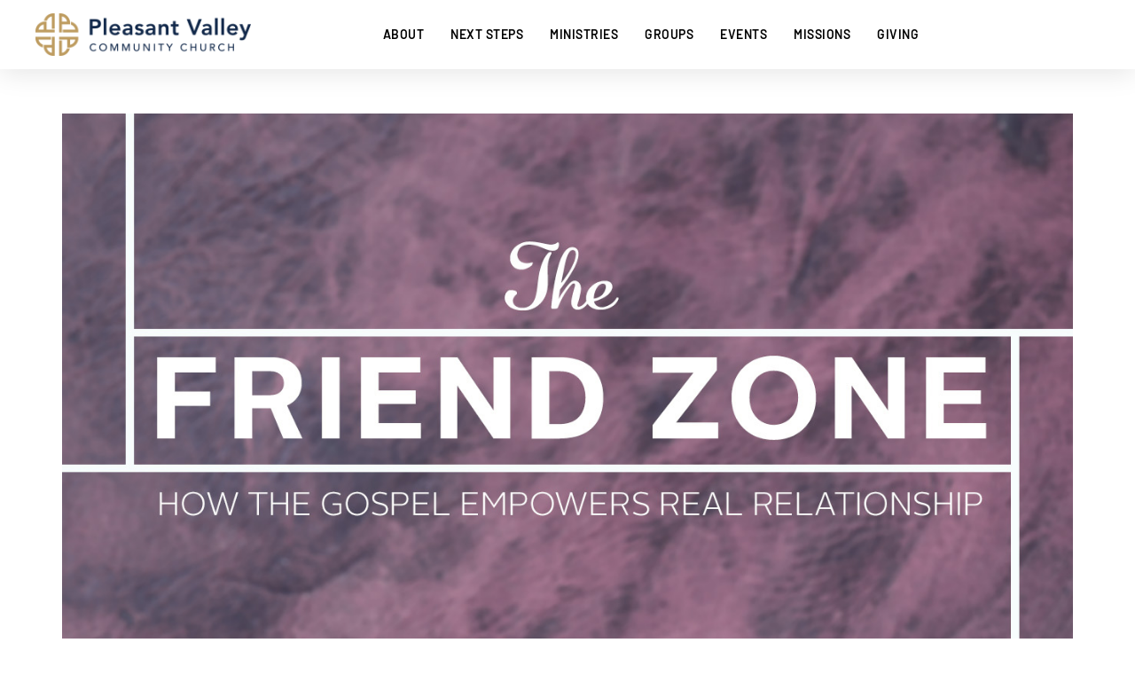

--- FILE ---
content_type: text/html; charset=UTF-8
request_url: https://pleasantvalley.cc/sermon-series/the-friend-zone/
body_size: 16873
content:
<!doctype html>
<html lang="en-US">
<head>
	<meta charset="UTF-8">
	<meta name="viewport" content="width=device-width, initial-scale=1">
	<link rel="profile" href="https://gmpg.org/xfn/11">
	<meta name='robots' content='index, follow, max-image-preview:large, max-snippet:-1, max-video-preview:-1' />
	<style>img:is([sizes="auto" i], [sizes^="auto," i]) { contain-intrinsic-size: 3000px 1500px }</style>
	
	<!-- This site is optimized with the Yoast SEO plugin v25.9 - https://yoast.com/wordpress/plugins/seo/ -->
	<title>The Friend Zone - Pleasant Valley Community Church</title>
	<link rel="canonical" href="https://pleasantvalley.cc/sermon-series/the-friend-zone/" />
	<meta property="og:locale" content="en_US" />
	<meta property="og:type" content="article" />
	<meta property="og:title" content="The Friend Zone - Pleasant Valley Community Church" />
	<meta property="og:url" content="https://pleasantvalley.cc/sermon-series/the-friend-zone/" />
	<meta property="og:site_name" content="Pleasant Valley Community Church" />
	<meta property="article:modified_time" content="2022-05-26T17:53:09+00:00" />
	<meta property="og:image" content="https://pleasantvalley.cc/wp-content/uploads/2017/06/friend-zone-series.jpg" />
	<meta property="og:image:width" content="1320" />
	<meta property="og:image:height" content="743" />
	<meta property="og:image:type" content="image/jpeg" />
	<meta name="twitter:card" content="summary_large_image" />
	<script type="application/ld+json" class="yoast-schema-graph">{"@context":"https://schema.org","@graph":[{"@type":"WebPage","@id":"https://pleasantvalley.cc/sermon-series/the-friend-zone/","url":"https://pleasantvalley.cc/sermon-series/the-friend-zone/","name":"The Friend Zone - Pleasant Valley Community Church","isPartOf":{"@id":"https://pleasantvalley.cc/#website"},"primaryImageOfPage":{"@id":"https://pleasantvalley.cc/sermon-series/the-friend-zone/#primaryimage"},"image":{"@id":"https://pleasantvalley.cc/sermon-series/the-friend-zone/#primaryimage"},"thumbnailUrl":"https://pleasantvalley.cc/wp-content/uploads/2017/06/friend-zone-series.jpg","datePublished":"2017-06-05T15:39:23+00:00","dateModified":"2022-05-26T17:53:09+00:00","breadcrumb":{"@id":"https://pleasantvalley.cc/sermon-series/the-friend-zone/#breadcrumb"},"inLanguage":"en-US","potentialAction":[{"@type":"ReadAction","target":["https://pleasantvalley.cc/sermon-series/the-friend-zone/"]}]},{"@type":"ImageObject","inLanguage":"en-US","@id":"https://pleasantvalley.cc/sermon-series/the-friend-zone/#primaryimage","url":"https://pleasantvalley.cc/wp-content/uploads/2017/06/friend-zone-series.jpg","contentUrl":"https://pleasantvalley.cc/wp-content/uploads/2017/06/friend-zone-series.jpg","width":1320,"height":743},{"@type":"BreadcrumbList","@id":"https://pleasantvalley.cc/sermon-series/the-friend-zone/#breadcrumb","itemListElement":[{"@type":"ListItem","position":1,"name":"Home","item":"https://pleasantvalley.cc/"},{"@type":"ListItem","position":2,"name":"Sermon Series","item":"https://pleasantvalley.cc/sermon-series/"},{"@type":"ListItem","position":3,"name":"The Friend Zone"}]},{"@type":"WebSite","@id":"https://pleasantvalley.cc/#website","url":"https://pleasantvalley.cc/","name":"Pleasant Valley Community Church","description":"To Know God &amp; Make God Known Together","publisher":{"@id":"https://pleasantvalley.cc/#organization"},"potentialAction":[{"@type":"SearchAction","target":{"@type":"EntryPoint","urlTemplate":"https://pleasantvalley.cc/?s={search_term_string}"},"query-input":{"@type":"PropertyValueSpecification","valueRequired":true,"valueName":"search_term_string"}}],"inLanguage":"en-US"},{"@type":"Organization","@id":"https://pleasantvalley.cc/#organization","name":"Pleasant Valley Community Church","url":"https://pleasantvalley.cc/","logo":{"@type":"ImageObject","inLanguage":"en-US","@id":"https://pleasantvalley.cc/#/schema/logo/image/","url":"https://pleasantvalley.cc/wp-content/uploads/2022/03/horiztonal_logo.png","contentUrl":"https://pleasantvalley.cc/wp-content/uploads/2022/03/horiztonal_logo.png","width":2792,"height":556,"caption":"Pleasant Valley Community Church"},"image":{"@id":"https://pleasantvalley.cc/#/schema/logo/image/"}}]}</script>
	<!-- / Yoast SEO plugin. -->


<script>
window._wpemojiSettings = {"baseUrl":"https:\/\/s.w.org\/images\/core\/emoji\/16.0.1\/72x72\/","ext":".png","svgUrl":"https:\/\/s.w.org\/images\/core\/emoji\/16.0.1\/svg\/","svgExt":".svg","source":{"concatemoji":"https:\/\/pleasantvalley.cc\/wp-includes\/js\/wp-emoji-release.min.js?ver=6.8.3"}};
/*! This file is auto-generated */
!function(s,n){var o,i,e;function c(e){try{var t={supportTests:e,timestamp:(new Date).valueOf()};sessionStorage.setItem(o,JSON.stringify(t))}catch(e){}}function p(e,t,n){e.clearRect(0,0,e.canvas.width,e.canvas.height),e.fillText(t,0,0);var t=new Uint32Array(e.getImageData(0,0,e.canvas.width,e.canvas.height).data),a=(e.clearRect(0,0,e.canvas.width,e.canvas.height),e.fillText(n,0,0),new Uint32Array(e.getImageData(0,0,e.canvas.width,e.canvas.height).data));return t.every(function(e,t){return e===a[t]})}function u(e,t){e.clearRect(0,0,e.canvas.width,e.canvas.height),e.fillText(t,0,0);for(var n=e.getImageData(16,16,1,1),a=0;a<n.data.length;a++)if(0!==n.data[a])return!1;return!0}function f(e,t,n,a){switch(t){case"flag":return n(e,"\ud83c\udff3\ufe0f\u200d\u26a7\ufe0f","\ud83c\udff3\ufe0f\u200b\u26a7\ufe0f")?!1:!n(e,"\ud83c\udde8\ud83c\uddf6","\ud83c\udde8\u200b\ud83c\uddf6")&&!n(e,"\ud83c\udff4\udb40\udc67\udb40\udc62\udb40\udc65\udb40\udc6e\udb40\udc67\udb40\udc7f","\ud83c\udff4\u200b\udb40\udc67\u200b\udb40\udc62\u200b\udb40\udc65\u200b\udb40\udc6e\u200b\udb40\udc67\u200b\udb40\udc7f");case"emoji":return!a(e,"\ud83e\udedf")}return!1}function g(e,t,n,a){var r="undefined"!=typeof WorkerGlobalScope&&self instanceof WorkerGlobalScope?new OffscreenCanvas(300,150):s.createElement("canvas"),o=r.getContext("2d",{willReadFrequently:!0}),i=(o.textBaseline="top",o.font="600 32px Arial",{});return e.forEach(function(e){i[e]=t(o,e,n,a)}),i}function t(e){var t=s.createElement("script");t.src=e,t.defer=!0,s.head.appendChild(t)}"undefined"!=typeof Promise&&(o="wpEmojiSettingsSupports",i=["flag","emoji"],n.supports={everything:!0,everythingExceptFlag:!0},e=new Promise(function(e){s.addEventListener("DOMContentLoaded",e,{once:!0})}),new Promise(function(t){var n=function(){try{var e=JSON.parse(sessionStorage.getItem(o));if("object"==typeof e&&"number"==typeof e.timestamp&&(new Date).valueOf()<e.timestamp+604800&&"object"==typeof e.supportTests)return e.supportTests}catch(e){}return null}();if(!n){if("undefined"!=typeof Worker&&"undefined"!=typeof OffscreenCanvas&&"undefined"!=typeof URL&&URL.createObjectURL&&"undefined"!=typeof Blob)try{var e="postMessage("+g.toString()+"("+[JSON.stringify(i),f.toString(),p.toString(),u.toString()].join(",")+"));",a=new Blob([e],{type:"text/javascript"}),r=new Worker(URL.createObjectURL(a),{name:"wpTestEmojiSupports"});return void(r.onmessage=function(e){c(n=e.data),r.terminate(),t(n)})}catch(e){}c(n=g(i,f,p,u))}t(n)}).then(function(e){for(var t in e)n.supports[t]=e[t],n.supports.everything=n.supports.everything&&n.supports[t],"flag"!==t&&(n.supports.everythingExceptFlag=n.supports.everythingExceptFlag&&n.supports[t]);n.supports.everythingExceptFlag=n.supports.everythingExceptFlag&&!n.supports.flag,n.DOMReady=!1,n.readyCallback=function(){n.DOMReady=!0}}).then(function(){return e}).then(function(){var e;n.supports.everything||(n.readyCallback(),(e=n.source||{}).concatemoji?t(e.concatemoji):e.wpemoji&&e.twemoji&&(t(e.twemoji),t(e.wpemoji)))}))}((window,document),window._wpemojiSettings);
</script>
<link rel='stylesheet' id='genesis-blocks-style-css-css' href='https://pleasantvalley.cc/wp-content/plugins/genesis-blocks/dist/style-blocks.build.css?ver=1747687147' media='all' />
<link rel='stylesheet' id='toolset_bootstrap_4-css' href='https://pleasantvalley.cc/wp-content/plugins/types/vendor/toolset/toolset-common/res/lib/bootstrap4/css/bootstrap.min.css?ver=4.5.3' media='screen' />
<style id='wp-emoji-styles-inline-css'>

	img.wp-smiley, img.emoji {
		display: inline !important;
		border: none !important;
		box-shadow: none !important;
		height: 1em !important;
		width: 1em !important;
		margin: 0 0.07em !important;
		vertical-align: -0.1em !important;
		background: none !important;
		padding: 0 !important;
	}
</style>
<link rel='stylesheet' id='wp-block-library-css' href='https://pleasantvalley.cc/wp-includes/css/dist/block-library/style.min.css?ver=6.8.3' media='all' />
<style id='powerpress-player-block-style-inline-css'>


</style>
<link rel='stylesheet' id='mediaelement-css' href='https://pleasantvalley.cc/wp-includes/js/mediaelement/mediaelementplayer-legacy.min.css?ver=4.2.17' media='all' />
<link rel='stylesheet' id='wp-mediaelement-css' href='https://pleasantvalley.cc/wp-includes/js/mediaelement/wp-mediaelement.min.css?ver=6.8.3' media='all' />
<link rel='stylesheet' id='view_editor_gutenberg_frontend_assets-css' href='https://pleasantvalley.cc/wp-content/plugins/wp-views/public/css/views-frontend.css?ver=3.6.20' media='all' />
<style id='view_editor_gutenberg_frontend_assets-inline-css'>
.wpv-sort-list-dropdown.wpv-sort-list-dropdown-style-default > span.wpv-sort-list,.wpv-sort-list-dropdown.wpv-sort-list-dropdown-style-default .wpv-sort-list-item {border-color: #cdcdcd;}.wpv-sort-list-dropdown.wpv-sort-list-dropdown-style-default .wpv-sort-list-item a {color: #444;background-color: #fff;}.wpv-sort-list-dropdown.wpv-sort-list-dropdown-style-default a:hover,.wpv-sort-list-dropdown.wpv-sort-list-dropdown-style-default a:focus {color: #000;background-color: #eee;}.wpv-sort-list-dropdown.wpv-sort-list-dropdown-style-default .wpv-sort-list-item.wpv-sort-list-current a {color: #000;background-color: #eee;}
.wpv-sort-list-dropdown.wpv-sort-list-dropdown-style-default > span.wpv-sort-list,.wpv-sort-list-dropdown.wpv-sort-list-dropdown-style-default .wpv-sort-list-item {border-color: #cdcdcd;}.wpv-sort-list-dropdown.wpv-sort-list-dropdown-style-default .wpv-sort-list-item a {color: #444;background-color: #fff;}.wpv-sort-list-dropdown.wpv-sort-list-dropdown-style-default a:hover,.wpv-sort-list-dropdown.wpv-sort-list-dropdown-style-default a:focus {color: #000;background-color: #eee;}.wpv-sort-list-dropdown.wpv-sort-list-dropdown-style-default .wpv-sort-list-item.wpv-sort-list-current a {color: #000;background-color: #eee;}.wpv-sort-list-dropdown.wpv-sort-list-dropdown-style-grey > span.wpv-sort-list,.wpv-sort-list-dropdown.wpv-sort-list-dropdown-style-grey .wpv-sort-list-item {border-color: #cdcdcd;}.wpv-sort-list-dropdown.wpv-sort-list-dropdown-style-grey .wpv-sort-list-item a {color: #444;background-color: #eeeeee;}.wpv-sort-list-dropdown.wpv-sort-list-dropdown-style-grey a:hover,.wpv-sort-list-dropdown.wpv-sort-list-dropdown-style-grey a:focus {color: #000;background-color: #e5e5e5;}.wpv-sort-list-dropdown.wpv-sort-list-dropdown-style-grey .wpv-sort-list-item.wpv-sort-list-current a {color: #000;background-color: #e5e5e5;}
.wpv-sort-list-dropdown.wpv-sort-list-dropdown-style-default > span.wpv-sort-list,.wpv-sort-list-dropdown.wpv-sort-list-dropdown-style-default .wpv-sort-list-item {border-color: #cdcdcd;}.wpv-sort-list-dropdown.wpv-sort-list-dropdown-style-default .wpv-sort-list-item a {color: #444;background-color: #fff;}.wpv-sort-list-dropdown.wpv-sort-list-dropdown-style-default a:hover,.wpv-sort-list-dropdown.wpv-sort-list-dropdown-style-default a:focus {color: #000;background-color: #eee;}.wpv-sort-list-dropdown.wpv-sort-list-dropdown-style-default .wpv-sort-list-item.wpv-sort-list-current a {color: #000;background-color: #eee;}.wpv-sort-list-dropdown.wpv-sort-list-dropdown-style-grey > span.wpv-sort-list,.wpv-sort-list-dropdown.wpv-sort-list-dropdown-style-grey .wpv-sort-list-item {border-color: #cdcdcd;}.wpv-sort-list-dropdown.wpv-sort-list-dropdown-style-grey .wpv-sort-list-item a {color: #444;background-color: #eeeeee;}.wpv-sort-list-dropdown.wpv-sort-list-dropdown-style-grey a:hover,.wpv-sort-list-dropdown.wpv-sort-list-dropdown-style-grey a:focus {color: #000;background-color: #e5e5e5;}.wpv-sort-list-dropdown.wpv-sort-list-dropdown-style-grey .wpv-sort-list-item.wpv-sort-list-current a {color: #000;background-color: #e5e5e5;}.wpv-sort-list-dropdown.wpv-sort-list-dropdown-style-blue > span.wpv-sort-list,.wpv-sort-list-dropdown.wpv-sort-list-dropdown-style-blue .wpv-sort-list-item {border-color: #0099cc;}.wpv-sort-list-dropdown.wpv-sort-list-dropdown-style-blue .wpv-sort-list-item a {color: #444;background-color: #cbddeb;}.wpv-sort-list-dropdown.wpv-sort-list-dropdown-style-blue a:hover,.wpv-sort-list-dropdown.wpv-sort-list-dropdown-style-blue a:focus {color: #000;background-color: #95bedd;}.wpv-sort-list-dropdown.wpv-sort-list-dropdown-style-blue .wpv-sort-list-item.wpv-sort-list-current a {color: #000;background-color: #95bedd;}
</style>
<style id='global-styles-inline-css'>
:root{--wp--preset--aspect-ratio--square: 1;--wp--preset--aspect-ratio--4-3: 4/3;--wp--preset--aspect-ratio--3-4: 3/4;--wp--preset--aspect-ratio--3-2: 3/2;--wp--preset--aspect-ratio--2-3: 2/3;--wp--preset--aspect-ratio--16-9: 16/9;--wp--preset--aspect-ratio--9-16: 9/16;--wp--preset--color--black: #000000;--wp--preset--color--cyan-bluish-gray: #abb8c3;--wp--preset--color--white: #ffffff;--wp--preset--color--pale-pink: #f78da7;--wp--preset--color--vivid-red: #cf2e2e;--wp--preset--color--luminous-vivid-orange: #ff6900;--wp--preset--color--luminous-vivid-amber: #fcb900;--wp--preset--color--light-green-cyan: #7bdcb5;--wp--preset--color--vivid-green-cyan: #00d084;--wp--preset--color--pale-cyan-blue: #8ed1fc;--wp--preset--color--vivid-cyan-blue: #0693e3;--wp--preset--color--vivid-purple: #9b51e0;--wp--preset--gradient--vivid-cyan-blue-to-vivid-purple: linear-gradient(135deg,rgba(6,147,227,1) 0%,rgb(155,81,224) 100%);--wp--preset--gradient--light-green-cyan-to-vivid-green-cyan: linear-gradient(135deg,rgb(122,220,180) 0%,rgb(0,208,130) 100%);--wp--preset--gradient--luminous-vivid-amber-to-luminous-vivid-orange: linear-gradient(135deg,rgba(252,185,0,1) 0%,rgba(255,105,0,1) 100%);--wp--preset--gradient--luminous-vivid-orange-to-vivid-red: linear-gradient(135deg,rgba(255,105,0,1) 0%,rgb(207,46,46) 100%);--wp--preset--gradient--very-light-gray-to-cyan-bluish-gray: linear-gradient(135deg,rgb(238,238,238) 0%,rgb(169,184,195) 100%);--wp--preset--gradient--cool-to-warm-spectrum: linear-gradient(135deg,rgb(74,234,220) 0%,rgb(151,120,209) 20%,rgb(207,42,186) 40%,rgb(238,44,130) 60%,rgb(251,105,98) 80%,rgb(254,248,76) 100%);--wp--preset--gradient--blush-light-purple: linear-gradient(135deg,rgb(255,206,236) 0%,rgb(152,150,240) 100%);--wp--preset--gradient--blush-bordeaux: linear-gradient(135deg,rgb(254,205,165) 0%,rgb(254,45,45) 50%,rgb(107,0,62) 100%);--wp--preset--gradient--luminous-dusk: linear-gradient(135deg,rgb(255,203,112) 0%,rgb(199,81,192) 50%,rgb(65,88,208) 100%);--wp--preset--gradient--pale-ocean: linear-gradient(135deg,rgb(255,245,203) 0%,rgb(182,227,212) 50%,rgb(51,167,181) 100%);--wp--preset--gradient--electric-grass: linear-gradient(135deg,rgb(202,248,128) 0%,rgb(113,206,126) 100%);--wp--preset--gradient--midnight: linear-gradient(135deg,rgb(2,3,129) 0%,rgb(40,116,252) 100%);--wp--preset--font-size--small: 13px;--wp--preset--font-size--medium: 20px;--wp--preset--font-size--large: 36px;--wp--preset--font-size--x-large: 42px;--wp--preset--spacing--20: 0.44rem;--wp--preset--spacing--30: 0.67rem;--wp--preset--spacing--40: 1rem;--wp--preset--spacing--50: 1.5rem;--wp--preset--spacing--60: 2.25rem;--wp--preset--spacing--70: 3.38rem;--wp--preset--spacing--80: 5.06rem;--wp--preset--shadow--natural: 6px 6px 9px rgba(0, 0, 0, 0.2);--wp--preset--shadow--deep: 12px 12px 50px rgba(0, 0, 0, 0.4);--wp--preset--shadow--sharp: 6px 6px 0px rgba(0, 0, 0, 0.2);--wp--preset--shadow--outlined: 6px 6px 0px -3px rgba(255, 255, 255, 1), 6px 6px rgba(0, 0, 0, 1);--wp--preset--shadow--crisp: 6px 6px 0px rgba(0, 0, 0, 1);}:root { --wp--style--global--content-size: 800px;--wp--style--global--wide-size: 1200px; }:where(body) { margin: 0; }.wp-site-blocks > .alignleft { float: left; margin-right: 2em; }.wp-site-blocks > .alignright { float: right; margin-left: 2em; }.wp-site-blocks > .aligncenter { justify-content: center; margin-left: auto; margin-right: auto; }:where(.wp-site-blocks) > * { margin-block-start: 24px; margin-block-end: 0; }:where(.wp-site-blocks) > :first-child { margin-block-start: 0; }:where(.wp-site-blocks) > :last-child { margin-block-end: 0; }:root { --wp--style--block-gap: 24px; }:root :where(.is-layout-flow) > :first-child{margin-block-start: 0;}:root :where(.is-layout-flow) > :last-child{margin-block-end: 0;}:root :where(.is-layout-flow) > *{margin-block-start: 24px;margin-block-end: 0;}:root :where(.is-layout-constrained) > :first-child{margin-block-start: 0;}:root :where(.is-layout-constrained) > :last-child{margin-block-end: 0;}:root :where(.is-layout-constrained) > *{margin-block-start: 24px;margin-block-end: 0;}:root :where(.is-layout-flex){gap: 24px;}:root :where(.is-layout-grid){gap: 24px;}.is-layout-flow > .alignleft{float: left;margin-inline-start: 0;margin-inline-end: 2em;}.is-layout-flow > .alignright{float: right;margin-inline-start: 2em;margin-inline-end: 0;}.is-layout-flow > .aligncenter{margin-left: auto !important;margin-right: auto !important;}.is-layout-constrained > .alignleft{float: left;margin-inline-start: 0;margin-inline-end: 2em;}.is-layout-constrained > .alignright{float: right;margin-inline-start: 2em;margin-inline-end: 0;}.is-layout-constrained > .aligncenter{margin-left: auto !important;margin-right: auto !important;}.is-layout-constrained > :where(:not(.alignleft):not(.alignright):not(.alignfull)){max-width: var(--wp--style--global--content-size);margin-left: auto !important;margin-right: auto !important;}.is-layout-constrained > .alignwide{max-width: var(--wp--style--global--wide-size);}body .is-layout-flex{display: flex;}.is-layout-flex{flex-wrap: wrap;align-items: center;}.is-layout-flex > :is(*, div){margin: 0;}body .is-layout-grid{display: grid;}.is-layout-grid > :is(*, div){margin: 0;}body{padding-top: 0px;padding-right: 0px;padding-bottom: 0px;padding-left: 0px;}a:where(:not(.wp-element-button)){text-decoration: underline;}:root :where(.wp-element-button, .wp-block-button__link){background-color: #32373c;border-width: 0;color: #fff;font-family: inherit;font-size: inherit;line-height: inherit;padding: calc(0.667em + 2px) calc(1.333em + 2px);text-decoration: none;}.has-black-color{color: var(--wp--preset--color--black) !important;}.has-cyan-bluish-gray-color{color: var(--wp--preset--color--cyan-bluish-gray) !important;}.has-white-color{color: var(--wp--preset--color--white) !important;}.has-pale-pink-color{color: var(--wp--preset--color--pale-pink) !important;}.has-vivid-red-color{color: var(--wp--preset--color--vivid-red) !important;}.has-luminous-vivid-orange-color{color: var(--wp--preset--color--luminous-vivid-orange) !important;}.has-luminous-vivid-amber-color{color: var(--wp--preset--color--luminous-vivid-amber) !important;}.has-light-green-cyan-color{color: var(--wp--preset--color--light-green-cyan) !important;}.has-vivid-green-cyan-color{color: var(--wp--preset--color--vivid-green-cyan) !important;}.has-pale-cyan-blue-color{color: var(--wp--preset--color--pale-cyan-blue) !important;}.has-vivid-cyan-blue-color{color: var(--wp--preset--color--vivid-cyan-blue) !important;}.has-vivid-purple-color{color: var(--wp--preset--color--vivid-purple) !important;}.has-black-background-color{background-color: var(--wp--preset--color--black) !important;}.has-cyan-bluish-gray-background-color{background-color: var(--wp--preset--color--cyan-bluish-gray) !important;}.has-white-background-color{background-color: var(--wp--preset--color--white) !important;}.has-pale-pink-background-color{background-color: var(--wp--preset--color--pale-pink) !important;}.has-vivid-red-background-color{background-color: var(--wp--preset--color--vivid-red) !important;}.has-luminous-vivid-orange-background-color{background-color: var(--wp--preset--color--luminous-vivid-orange) !important;}.has-luminous-vivid-amber-background-color{background-color: var(--wp--preset--color--luminous-vivid-amber) !important;}.has-light-green-cyan-background-color{background-color: var(--wp--preset--color--light-green-cyan) !important;}.has-vivid-green-cyan-background-color{background-color: var(--wp--preset--color--vivid-green-cyan) !important;}.has-pale-cyan-blue-background-color{background-color: var(--wp--preset--color--pale-cyan-blue) !important;}.has-vivid-cyan-blue-background-color{background-color: var(--wp--preset--color--vivid-cyan-blue) !important;}.has-vivid-purple-background-color{background-color: var(--wp--preset--color--vivid-purple) !important;}.has-black-border-color{border-color: var(--wp--preset--color--black) !important;}.has-cyan-bluish-gray-border-color{border-color: var(--wp--preset--color--cyan-bluish-gray) !important;}.has-white-border-color{border-color: var(--wp--preset--color--white) !important;}.has-pale-pink-border-color{border-color: var(--wp--preset--color--pale-pink) !important;}.has-vivid-red-border-color{border-color: var(--wp--preset--color--vivid-red) !important;}.has-luminous-vivid-orange-border-color{border-color: var(--wp--preset--color--luminous-vivid-orange) !important;}.has-luminous-vivid-amber-border-color{border-color: var(--wp--preset--color--luminous-vivid-amber) !important;}.has-light-green-cyan-border-color{border-color: var(--wp--preset--color--light-green-cyan) !important;}.has-vivid-green-cyan-border-color{border-color: var(--wp--preset--color--vivid-green-cyan) !important;}.has-pale-cyan-blue-border-color{border-color: var(--wp--preset--color--pale-cyan-blue) !important;}.has-vivid-cyan-blue-border-color{border-color: var(--wp--preset--color--vivid-cyan-blue) !important;}.has-vivid-purple-border-color{border-color: var(--wp--preset--color--vivid-purple) !important;}.has-vivid-cyan-blue-to-vivid-purple-gradient-background{background: var(--wp--preset--gradient--vivid-cyan-blue-to-vivid-purple) !important;}.has-light-green-cyan-to-vivid-green-cyan-gradient-background{background: var(--wp--preset--gradient--light-green-cyan-to-vivid-green-cyan) !important;}.has-luminous-vivid-amber-to-luminous-vivid-orange-gradient-background{background: var(--wp--preset--gradient--luminous-vivid-amber-to-luminous-vivid-orange) !important;}.has-luminous-vivid-orange-to-vivid-red-gradient-background{background: var(--wp--preset--gradient--luminous-vivid-orange-to-vivid-red) !important;}.has-very-light-gray-to-cyan-bluish-gray-gradient-background{background: var(--wp--preset--gradient--very-light-gray-to-cyan-bluish-gray) !important;}.has-cool-to-warm-spectrum-gradient-background{background: var(--wp--preset--gradient--cool-to-warm-spectrum) !important;}.has-blush-light-purple-gradient-background{background: var(--wp--preset--gradient--blush-light-purple) !important;}.has-blush-bordeaux-gradient-background{background: var(--wp--preset--gradient--blush-bordeaux) !important;}.has-luminous-dusk-gradient-background{background: var(--wp--preset--gradient--luminous-dusk) !important;}.has-pale-ocean-gradient-background{background: var(--wp--preset--gradient--pale-ocean) !important;}.has-electric-grass-gradient-background{background: var(--wp--preset--gradient--electric-grass) !important;}.has-midnight-gradient-background{background: var(--wp--preset--gradient--midnight) !important;}.has-small-font-size{font-size: var(--wp--preset--font-size--small) !important;}.has-medium-font-size{font-size: var(--wp--preset--font-size--medium) !important;}.has-large-font-size{font-size: var(--wp--preset--font-size--large) !important;}.has-x-large-font-size{font-size: var(--wp--preset--font-size--x-large) !important;}
:root :where(.wp-block-pullquote){font-size: 1.5em;line-height: 1.6;}
</style>
<link rel='stylesheet' id='hello-elementor-css' href='https://pleasantvalley.cc/wp-content/themes/hello-elementor/style.min.css?ver=3.4.2' media='all' />
<link rel='stylesheet' id='hello-elementor-theme-style-css' href='https://pleasantvalley.cc/wp-content/themes/hello-elementor/theme.min.css?ver=3.4.2' media='all' />
<link rel='stylesheet' id='hello-elementor-header-footer-css' href='https://pleasantvalley.cc/wp-content/themes/hello-elementor/header-footer.min.css?ver=3.4.2' media='all' />
<link rel='stylesheet' id='elementor-frontend-css' href='https://pleasantvalley.cc/wp-content/plugins/elementor/assets/css/frontend.min.css?ver=3.32.2' media='all' />
<link rel='stylesheet' id='elementor-post-3082-css' href='https://pleasantvalley.cc/wp-content/uploads/elementor/css/post-3082.css?ver=1765215887' media='all' />
<link rel='stylesheet' id='e-sticky-css' href='https://pleasantvalley.cc/wp-content/plugins/elementor-pro/assets/css/modules/sticky.min.css?ver=3.32.1' media='all' />
<link rel='stylesheet' id='widget-image-css' href='https://pleasantvalley.cc/wp-content/plugins/elementor/assets/css/widget-image.min.css?ver=3.32.2' media='all' />
<link rel='stylesheet' id='widget-nav-menu-css' href='https://pleasantvalley.cc/wp-content/plugins/elementor-pro/assets/css/widget-nav-menu.min.css?ver=3.32.1' media='all' />
<link rel='stylesheet' id='widget-heading-css' href='https://pleasantvalley.cc/wp-content/plugins/elementor/assets/css/widget-heading.min.css?ver=3.32.2' media='all' />
<link rel='stylesheet' id='widget-social-icons-css' href='https://pleasantvalley.cc/wp-content/plugins/elementor/assets/css/widget-social-icons.min.css?ver=3.32.2' media='all' />
<link rel='stylesheet' id='e-apple-webkit-css' href='https://pleasantvalley.cc/wp-content/plugins/elementor/assets/css/conditionals/apple-webkit.min.css?ver=3.32.2' media='all' />
<link rel='stylesheet' id='widget-icon-list-css' href='https://pleasantvalley.cc/wp-content/plugins/elementor/assets/css/widget-icon-list.min.css?ver=3.32.2' media='all' />
<link rel='stylesheet' id='elementor-icons-css' href='https://pleasantvalley.cc/wp-content/plugins/elementor/assets/lib/eicons/css/elementor-icons.min.css?ver=5.44.0' media='all' />
<link rel='stylesheet' id='elementor-post-4981-css' href='https://pleasantvalley.cc/wp-content/uploads/elementor/css/post-4981.css?ver=1758218753' media='all' />
<link rel='stylesheet' id='elementor-post-4985-css' href='https://pleasantvalley.cc/wp-content/uploads/elementor/css/post-4985.css?ver=1758218753' media='all' />
<link rel='stylesheet' id='elementor-gf-local-roboto-css' href='https://pleasantvalley.cc/wp-content/uploads/elementor/google-fonts/css/roboto.css?ver=1747687235' media='all' />
<link rel='stylesheet' id='elementor-gf-local-robotoslab-css' href='https://pleasantvalley.cc/wp-content/uploads/elementor/google-fonts/css/robotoslab.css?ver=1747687244' media='all' />
<link rel='stylesheet' id='elementor-gf-local-baskervville-css' href='https://pleasantvalley.cc/wp-content/uploads/elementor/google-fonts/css/baskervville.css?ver=1747687244' media='all' />
<link rel='stylesheet' id='elementor-gf-local-montserrat-css' href='https://pleasantvalley.cc/wp-content/uploads/elementor/google-fonts/css/montserrat.css?ver=1747687255' media='all' />
<link rel='stylesheet' id='elementor-gf-local-barlow-css' href='https://pleasantvalley.cc/wp-content/uploads/elementor/google-fonts/css/barlow.css?ver=1747687263' media='all' />
<link rel='stylesheet' id='elementor-gf-local-librebaskerville-css' href='https://pleasantvalley.cc/wp-content/uploads/elementor/google-fonts/css/librebaskerville.css?ver=1747687264' media='all' />
<link rel='stylesheet' id='elementor-icons-shared-0-css' href='https://pleasantvalley.cc/wp-content/plugins/elementor/assets/lib/font-awesome/css/fontawesome.min.css?ver=5.15.3' media='all' />
<link rel='stylesheet' id='elementor-icons-fa-solid-css' href='https://pleasantvalley.cc/wp-content/plugins/elementor/assets/lib/font-awesome/css/solid.min.css?ver=5.15.3' media='all' />
<link rel='stylesheet' id='elementor-icons-fa-brands-css' href='https://pleasantvalley.cc/wp-content/plugins/elementor/assets/lib/font-awesome/css/brands.min.css?ver=5.15.3' media='all' />
<script src="https://pleasantvalley.cc/wp-content/plugins/wp-views/vendor/toolset/common-es/public/toolset-common-es-frontend.js?ver=175000" id="toolset-common-es-frontend-js"></script>
<script src="https://pleasantvalley.cc/wp-includes/js/jquery/jquery.min.js?ver=3.7.1" id="jquery-core-js"></script>
<script src="https://pleasantvalley.cc/wp-includes/js/jquery/jquery-migrate.min.js?ver=3.4.1" id="jquery-migrate-js"></script>
<link rel="https://api.w.org/" href="https://pleasantvalley.cc/wp-json/" /><link rel="EditURI" type="application/rsd+xml" title="RSD" href="https://pleasantvalley.cc/xmlrpc.php?rsd" />
<link rel='shortlink' href='https://pleasantvalley.cc/?p=3654' />
<link rel="alternate" title="oEmbed (JSON)" type="application/json+oembed" href="https://pleasantvalley.cc/wp-json/oembed/1.0/embed?url=https%3A%2F%2Fpleasantvalley.cc%2Fsermon-series%2Fthe-friend-zone%2F" />
<link rel="alternate" title="oEmbed (XML)" type="text/xml+oembed" href="https://pleasantvalley.cc/wp-json/oembed/1.0/embed?url=https%3A%2F%2Fpleasantvalley.cc%2Fsermon-series%2Fthe-friend-zone%2F&#038;format=xml" />
<script src="https://js.churchcenter.com/modal/v1"></script>
<meta name="generator" content="Elementor 3.32.2; features: additional_custom_breakpoints; settings: css_print_method-external, google_font-enabled, font_display-auto">
 <script> window.addEventListener("load",function(){ var c={script:false,link:false}; function ls(s) { if(!['script','link'].includes(s)||c[s]){return;}c[s]=true; var d=document,f=d.getElementsByTagName(s)[0],j=d.createElement(s); if(s==='script'){j.async=true;j.src='https://pleasantvalley.cc/wp-content/plugins/wp-views/vendor/toolset/blocks/public/js/frontend.js?v=1.6.16';}else{ j.rel='stylesheet';j.href='https://pleasantvalley.cc/wp-content/plugins/wp-views/vendor/toolset/blocks/public/css/style.css?v=1.6.16';} f.parentNode.insertBefore(j, f); }; function ex(){ls('script');ls('link')} window.addEventListener("scroll", ex, {once: true}); if (('IntersectionObserver' in window) && ('IntersectionObserverEntry' in window) && ('intersectionRatio' in window.IntersectionObserverEntry.prototype)) { var i = 0, fb = document.querySelectorAll("[class^='tb-']"), o = new IntersectionObserver(es => { es.forEach(e => { o.unobserve(e.target); if (e.intersectionRatio > 0) { ex();o.disconnect();}else{ i++;if(fb.length>i){o.observe(fb[i])}} }) }); if (fb.length) { o.observe(fb[i]) } } }) </script>
	<noscript>
		<link rel="stylesheet" href="https://pleasantvalley.cc/wp-content/plugins/wp-views/vendor/toolset/blocks/public/css/style.css">
	</noscript>			<style>
				.e-con.e-parent:nth-of-type(n+4):not(.e-lazyloaded):not(.e-no-lazyload),
				.e-con.e-parent:nth-of-type(n+4):not(.e-lazyloaded):not(.e-no-lazyload) * {
					background-image: none !important;
				}
				@media screen and (max-height: 1024px) {
					.e-con.e-parent:nth-of-type(n+3):not(.e-lazyloaded):not(.e-no-lazyload),
					.e-con.e-parent:nth-of-type(n+3):not(.e-lazyloaded):not(.e-no-lazyload) * {
						background-image: none !important;
					}
				}
				@media screen and (max-height: 640px) {
					.e-con.e-parent:nth-of-type(n+2):not(.e-lazyloaded):not(.e-no-lazyload),
					.e-con.e-parent:nth-of-type(n+2):not(.e-lazyloaded):not(.e-no-lazyload) * {
						background-image: none !important;
					}
				}
			</style>
					<style id="wp-custom-css">
			h1.entry-title {
  display: none;
}

select.js-wpv-filter-trigger {
  border-bottom-width: 1px;
  margin-bottom: 10px;
}

.comments-area a, .page-content a {
  text-decoration: none;
}
		</style>
		</head>
<body class="wp-singular sermon-series-template-default single single-sermon-series postid-3654 wp-embed-responsive wp-theme-hello-elementor hello-elementor-default views-template-template-for-individual-sermon-series elementor-default elementor-kit-3082">


<a class="skip-link screen-reader-text" href="#content">Skip to content</a>

		<header data-elementor-type="header" data-elementor-id="4981" class="elementor elementor-4981 elementor-location-header" data-elementor-post-type="elementor_library">
					<section class="elementor-section elementor-top-section elementor-element elementor-element-ca38c63 elementor-section-full_width elementor-hidden-desktop elementor-hidden-tablet elementor-section-height-default elementor-section-height-default" data-id="ca38c63" data-element_type="section" data-settings="{&quot;sticky&quot;:&quot;top&quot;,&quot;background_background&quot;:&quot;classic&quot;,&quot;sticky_on&quot;:[&quot;desktop&quot;,&quot;tablet&quot;],&quot;sticky_offset&quot;:0,&quot;sticky_effects_offset&quot;:0,&quot;sticky_anchor_link_offset&quot;:0}">
						<div class="elementor-container elementor-column-gap-default">
					<div class="elementor-column elementor-col-100 elementor-top-column elementor-element elementor-element-6a5f259" data-id="6a5f259" data-element_type="column">
			<div class="elementor-widget-wrap elementor-element-populated">
						<div class="elementor-element elementor-element-170d944 elementor-widget elementor-widget-text-editor" data-id="170d944" data-element_type="widget" data-widget_type="text-editor.default">
				<div class="elementor-widget-container">
									<p><a href="https://pleasantvalley.cc/visit/">PLAN A VISIT</a></p>								</div>
				</div>
					</div>
		</div>
					</div>
		</section>
				<section class="elementor-section elementor-top-section elementor-element elementor-element-5de44297 elementor-section-full_width elementor-section-height-default elementor-section-height-default" data-id="5de44297" data-element_type="section" id="header_pop" data-settings="{&quot;sticky&quot;:&quot;top&quot;,&quot;sticky_on&quot;:[&quot;desktop&quot;,&quot;tablet&quot;],&quot;sticky_offset&quot;:0,&quot;sticky_effects_offset&quot;:0,&quot;sticky_anchor_link_offset&quot;:0}">
						<div class="elementor-container elementor-column-gap-default">
					<div class="elementor-column elementor-col-100 elementor-top-column elementor-element elementor-element-5e6cc288" data-id="5e6cc288" data-element_type="column">
			<div class="elementor-widget-wrap elementor-element-populated">
						<section class="elementor-section elementor-inner-section elementor-element elementor-element-f0c4c11 elementor-section-boxed elementor-section-height-default elementor-section-height-default" data-id="f0c4c11" data-element_type="section" data-settings="{&quot;background_background&quot;:&quot;classic&quot;}">
						<div class="elementor-container elementor-column-gap-default">
					<div class="elementor-column elementor-col-33 elementor-inner-column elementor-element elementor-element-10a8ee1" data-id="10a8ee1" data-element_type="column">
			<div class="elementor-widget-wrap elementor-element-populated">
						<div class="elementor-element elementor-element-65fdb1a3 elementor-widget elementor-widget-image" data-id="65fdb1a3" data-element_type="widget" data-widget_type="image.default">
				<div class="elementor-widget-container">
																<a href="https://pleasantvalley.cc">
							<img width="800" height="159" src="https://pleasantvalley.cc/wp-content/uploads/2022/03/horiztonal_logo-1024x204.png" class="attachment-large size-large wp-image-5352" alt="" srcset="https://pleasantvalley.cc/wp-content/uploads/2022/03/horiztonal_logo-1024x204.png 1024w, https://pleasantvalley.cc/wp-content/uploads/2022/03/horiztonal_logo-300x60.png 300w, https://pleasantvalley.cc/wp-content/uploads/2022/03/horiztonal_logo-768x153.png 768w, https://pleasantvalley.cc/wp-content/uploads/2022/03/horiztonal_logo-1536x306.png 1536w, https://pleasantvalley.cc/wp-content/uploads/2022/03/horiztonal_logo-2048x408.png 2048w" sizes="(max-width: 800px) 100vw, 800px" />								</a>
															</div>
				</div>
					</div>
		</div>
				<div class="elementor-column elementor-col-33 elementor-inner-column elementor-element elementor-element-7023a80" data-id="7023a80" data-element_type="column">
			<div class="elementor-widget-wrap elementor-element-populated">
						<div class="elementor-element elementor-element-51a3de25 elementor-nav-menu__align-end elementor-nav-menu--stretch elementor-nav-menu__text-align-center elementor-nav-menu--dropdown-tablet elementor-nav-menu--toggle elementor-nav-menu--burger elementor-widget elementor-widget-nav-menu" data-id="51a3de25" data-element_type="widget" data-settings="{&quot;full_width&quot;:&quot;stretch&quot;,&quot;layout&quot;:&quot;horizontal&quot;,&quot;submenu_icon&quot;:{&quot;value&quot;:&quot;&lt;i class=\&quot;fas fa-caret-down\&quot; aria-hidden=\&quot;true\&quot;&gt;&lt;\/i&gt;&quot;,&quot;library&quot;:&quot;fa-solid&quot;},&quot;toggle&quot;:&quot;burger&quot;}" data-widget_type="nav-menu.default">
				<div class="elementor-widget-container">
								<nav aria-label="Menu" class="elementor-nav-menu--main elementor-nav-menu__container elementor-nav-menu--layout-horizontal e--pointer-underline e--animation-fade">
				<ul id="menu-1-51a3de25" class="elementor-nav-menu"><li class="menu-item menu-item-type-post_type menu-item-object-page menu-item-5075"><a href="https://pleasantvalley.cc/about/" class="elementor-item">About</a></li>
<li class="menu-item menu-item-type-post_type menu-item-object-page menu-item-5062"><a href="https://pleasantvalley.cc/next-steps/" class="elementor-item">Next Steps</a></li>
<li class="menu-item menu-item-type-post_type menu-item-object-page menu-item-5100"><a href="https://pleasantvalley.cc/ministries/" class="elementor-item">Ministries</a></li>
<li class="menu-item menu-item-type-post_type menu-item-object-page menu-item-5525"><a href="https://pleasantvalley.cc/groups/" class="elementor-item">Groups</a></li>
<li class="menu-item menu-item-type-custom menu-item-object-custom menu-item-4866"><a target="_blank" href="https://pleasantvalley.churchcenter.com/registrations/events" class="elementor-item">Events</a></li>
<li class="menu-item menu-item-type-post_type menu-item-object-page menu-item-5129"><a href="https://pleasantvalley.cc/missions/" class="elementor-item">Missions</a></li>
<li class="menu-item menu-item-type-post_type menu-item-object-page menu-item-5079"><a href="https://pleasantvalley.cc/giving/" class="elementor-item">Giving</a></li>
</ul>			</nav>
					<div class="elementor-menu-toggle" role="button" tabindex="0" aria-label="Menu Toggle" aria-expanded="false">
			<i aria-hidden="true" role="presentation" class="elementor-menu-toggle__icon--open eicon-menu-bar"></i><i aria-hidden="true" role="presentation" class="elementor-menu-toggle__icon--close eicon-close"></i>		</div>
					<nav class="elementor-nav-menu--dropdown elementor-nav-menu__container" aria-hidden="true">
				<ul id="menu-2-51a3de25" class="elementor-nav-menu"><li class="menu-item menu-item-type-post_type menu-item-object-page menu-item-5075"><a href="https://pleasantvalley.cc/about/" class="elementor-item" tabindex="-1">About</a></li>
<li class="menu-item menu-item-type-post_type menu-item-object-page menu-item-5062"><a href="https://pleasantvalley.cc/next-steps/" class="elementor-item" tabindex="-1">Next Steps</a></li>
<li class="menu-item menu-item-type-post_type menu-item-object-page menu-item-5100"><a href="https://pleasantvalley.cc/ministries/" class="elementor-item" tabindex="-1">Ministries</a></li>
<li class="menu-item menu-item-type-post_type menu-item-object-page menu-item-5525"><a href="https://pleasantvalley.cc/groups/" class="elementor-item" tabindex="-1">Groups</a></li>
<li class="menu-item menu-item-type-custom menu-item-object-custom menu-item-4866"><a target="_blank" href="https://pleasantvalley.churchcenter.com/registrations/events" class="elementor-item" tabindex="-1">Events</a></li>
<li class="menu-item menu-item-type-post_type menu-item-object-page menu-item-5129"><a href="https://pleasantvalley.cc/missions/" class="elementor-item" tabindex="-1">Missions</a></li>
<li class="menu-item menu-item-type-post_type menu-item-object-page menu-item-5079"><a href="https://pleasantvalley.cc/giving/" class="elementor-item" tabindex="-1">Giving</a></li>
</ul>			</nav>
						</div>
				</div>
					</div>
		</div>
				<div class="elementor-column elementor-col-33 elementor-inner-column elementor-element elementor-element-105e6229" data-id="105e6229" data-element_type="column">
			<div class="elementor-widget-wrap elementor-element-populated">
						<div class="elementor-element elementor-element-2c2c3bb5 elementor-align-right elementor-hidden-mobile elementor-tablet-align-justify elementor-hidden-desktop elementor-widget elementor-widget-button" data-id="2c2c3bb5" data-element_type="widget" data-widget_type="button.default">
				<div class="elementor-widget-container">
									<div class="elementor-button-wrapper">
					<a class="elementor-button elementor-button-link elementor-size-md" href="https://pleasantvalley.cc/visit/">
						<span class="elementor-button-content-wrapper">
						<span class="elementor-button-icon">
							</span>
									<span class="elementor-button-text">PLAN A VISIT</span>
					</span>
					</a>
				</div>
								</div>
				</div>
					</div>
		</div>
					</div>
		</section>
					</div>
		</div>
					</div>
		</section>
				</header>
		
<main id="content" class="site-main post-3654 sermon-series type-sermon-series status-publish has-post-thumbnail hentry">

			<div class="page-header">
			<h1 class="entry-title">The Friend Zone</h1>		</div>
	
	<div class="page-content">
		<div class="tces-js-style-encoded" style="display:none;">LnRiLWhlYWRpbmcuaGFzLWJhY2tncm91bmR7cGFkZGluZzowfQ==</div><script class="tces-js-style-to-head">toolsetCommonEs.styleToHead()</script><div class="tces-js-style-encoded" style="display:none;">[base64]</div><script class="tces-js-style-to-head">toolsetCommonEs.styleToHead()</script>
<div style="height:50px" aria-hidden="true" class="wp-block-spacer"></div>



<figure class="wp-block-image h2.title { display: none; }"><img decoding="async" src="https://pleasantvalley.cc/wp-content/uploads/2017/06/friend-zone-series.jpg" alt="" class="wp-image-5277"/></figure>



<h1 class="tb-heading" data-toolset-blocks-heading="aa19c38f325b9731a756661a6aa2ab42" data-last-update="1.4">The Friend Zone</h1>



<div class="wp-block-genesis-blocks-gb-container gb-block-container"><div class="gb-container-inside"><div class="gb-container-content"></div></div></div>



<div class="wp-block-genesis-blocks-gb-container gb-block-container"><div class="gb-container-inside"><div class="gb-container-content"></div></div></div>



<div class="wp-block-genesis-blocks-gb-container gb-block-container"><div class="gb-container-inside"><div class="gb-container-image-wrap"><img decoding="async" class="gb-container-image has-background-dim" object-fit="cover"  src="https://pleasantvalley.cc/wp-content/uploads/2017/06/friend-zone-series.jpg"/></div><div class="gb-container-content"></div></div></div>


<div class="wpv-view-output" data-toolset-views-view-editor="906c3a098bef7ac3be8947a775faca51">
<div class="wp-block-toolset-views-view-editor">


<div id="wpv-view-layout-5214-TCPID3654" class="js-wpv-view-layout js-wpv-layout-responsive js-wpv-view-layout-5214-TCPID3654" data-viewnumber="5214-TCPID3654" data-pagination="{&quot;id&quot;:&quot;5214&quot;,&quot;query&quot;:&quot;normal&quot;,&quot;type&quot;:&quot;disabled&quot;,&quot;effect&quot;:&quot;fade&quot;,&quot;duration&quot;:&quot;500&quot;,&quot;speed&quot;:5,&quot;pause_on_hover&quot;:&quot;disabled&quot;,&quot;stop_rollover&quot;:&quot;false&quot;,&quot;cache_pages&quot;:&quot;enabled&quot;,&quot;preload_images&quot;:&quot;enabled&quot;,&quot;preload_pages&quot;:&quot;enabled&quot;,&quot;preload_reach&quot;:&quot;1&quot;,&quot;spinner&quot;:&quot;builtin&quot;,&quot;spinner_image&quot;:&quot;https://sermons.relativecreative.co/wp-content/plugins/wp-views/res/img/ajax-loader.gif&quot;,&quot;callback_next&quot;:&quot;&quot;,&quot;manage_history&quot;:&quot;enabled&quot;,&quot;has_controls_in_form&quot;:&quot;disabled&quot;,&quot;infinite_tolerance&quot;:&quot;0&quot;,&quot;max_pages&quot;:0,&quot;page&quot;:1,&quot;base_permalink&quot;:&quot;/sermon-series/the-friend-zone/?wpv_view_count=5214-TCPID3654&amp;wpv_paged=WPV_PAGE_NUM&quot;,&quot;loop&quot;:{&quot;type&quot;:&quot;&quot;,&quot;name&quot;:&quot;&quot;,&quot;data&quot;:[],&quot;id&quot;:0}}" data-permalink="/sermon-series/the-friend-zone/?wpv_view_count=5214-TCPID3654">

	
	
	<ol>
		
			<li>
<p><br></p>



<h3 class="wp-block-heading"><strong><a href="https://pleasantvalley.cc/pvcc-sermons/frenemies-gospel-empowers-us-love-enemies-matthew-538-48/">#Frenemies: How the Gospel Empowers Us to Love Our Enemies &#8211; Matthew 5:38-48</a></strong></h3>



<h5 class="wp-block-heading">Speaker: <a href="https://pleasantvalley.cc/speaker/brandon-swanner/">Brandon Swanner</a></h5>



<h5 class="wp-block-heading">Sermon Date: June 18, 2017</h5>



<h3 class="wp-block-heading"></h3>



<figure class="wp-block-image is-resized"><a href="https://pleasantvalley.cc/pvcc-sermons/frenemies-gospel-empowers-us-love-enemies-matthew-538-48/"><img decoding="async" src="https://pleasantvalley.cc/wp-content/uploads/2022/04/watch_button-1-300x66.png" alt="" class="wp-image-5383" width="225" height="49" srcset="https://pleasantvalley.cc/wp-content/uploads/2022/04/watch_button-1-300x66.png 300w, https://pleasantvalley.cc/wp-content/uploads/2022/04/watch_button-1-768x170.png 768w, https://pleasantvalley.cc/wp-content/uploads/2022/04/watch_button-1.png 912w" sizes="(max-width: 225px) 100vw, 225px" /></a></figure>



<p><br></p>



<hr class="wp-block-separator has-alpha-channel-opacity"/>
</li>
		
			<li>
<p><br></p>



<h3 class="wp-block-heading"><strong><a href="https://pleasantvalley.cc/pvcc-sermons/gospel-bitterness-pursuing-peace-hurt-relationships-1-peter-38-9/">The Gospel For Bitterness: Pursuing Peace in Hurt Relationships &#8211; 1 Peter 3:8-9</a></strong></h3>



<h5 class="wp-block-heading">Speaker: <a href="https://pleasantvalley.cc/speaker/matt-woodfall/">Matt Woodfall</a></h5>



<h5 class="wp-block-heading">Sermon Date: June 11, 2017</h5>



<h3 class="wp-block-heading"></h3>



<figure class="wp-block-image is-resized"><a href="https://pleasantvalley.cc/pvcc-sermons/gospel-bitterness-pursuing-peace-hurt-relationships-1-peter-38-9/"><img decoding="async" src="https://pleasantvalley.cc/wp-content/uploads/2022/04/watch_button-1-300x66.png" alt="" class="wp-image-5383" width="225" height="49" srcset="https://pleasantvalley.cc/wp-content/uploads/2022/04/watch_button-1-300x66.png 300w, https://pleasantvalley.cc/wp-content/uploads/2022/04/watch_button-1-768x170.png 768w, https://pleasantvalley.cc/wp-content/uploads/2022/04/watch_button-1.png 912w" sizes="(max-width: 225px) 100vw, 225px" /></a></figure>



<p><br></p>



<hr class="wp-block-separator has-alpha-channel-opacity"/>
</li>
		
			<li>
<p><br></p>



<h3 class="wp-block-heading"><strong><a href="https://pleasantvalley.cc/pvcc-sermons/friend-like-no-john-159-17-2/">A Friend Like No Other- John 15:9-17</a></strong></h3>



<h5 class="wp-block-heading">Speaker: <a href="https://pleasantvalley.cc/speaker/caleb-potter/">Caleb Potter</a></h5>



<h5 class="wp-block-heading">Sermon Date: June 4, 2017</h5>



<h3 class="wp-block-heading"></h3>



<figure class="wp-block-image is-resized"><a href="https://pleasantvalley.cc/pvcc-sermons/friend-like-no-john-159-17-2/"><img decoding="async" src="https://pleasantvalley.cc/wp-content/uploads/2022/04/watch_button-1-300x66.png" alt="" class="wp-image-5383" width="225" height="49" srcset="https://pleasantvalley.cc/wp-content/uploads/2022/04/watch_button-1-300x66.png 300w, https://pleasantvalley.cc/wp-content/uploads/2022/04/watch_button-1-768x170.png 768w, https://pleasantvalley.cc/wp-content/uploads/2022/04/watch_button-1.png 912w" sizes="(max-width: 225px) 100vw, 225px" /></a></figure>



<p><br></p>



<hr class="wp-block-separator has-alpha-channel-opacity"/>
</li>
		
	</ol>
	
	
	
</div></div>
</div>


<div style="height:50px" aria-hidden="true" class="wp-block-spacer"></div>

		
			</div>

	
</main>

			<footer data-elementor-type="footer" data-elementor-id="4985" class="elementor elementor-4985 elementor-location-footer" data-elementor-post-type="elementor_library">
					<section class="elementor-section elementor-top-section elementor-element elementor-element-2ddd812e elementor-section-boxed elementor-section-height-default elementor-section-height-default" data-id="2ddd812e" data-element_type="section" data-settings="{&quot;background_background&quot;:&quot;classic&quot;}">
						<div class="elementor-container elementor-column-gap-default">
					<div class="elementor-column elementor-col-50 elementor-top-column elementor-element elementor-element-2e77cd72" data-id="2e77cd72" data-element_type="column">
			<div class="elementor-widget-wrap elementor-element-populated">
						<div class="elementor-element elementor-element-58c45d89 elementor-widget elementor-widget-heading" data-id="58c45d89" data-element_type="widget" data-widget_type="heading.default">
				<div class="elementor-widget-container">
					<h4 class="elementor-heading-title elementor-size-default">FIND US &amp;</h4>				</div>
				</div>
				<div class="elementor-element elementor-element-999fb61 elementor-widget elementor-widget-heading" data-id="999fb61" data-element_type="widget" data-widget_type="heading.default">
				<div class="elementor-widget-container">
					<h2 class="elementor-heading-title elementor-size-default">Connect With Us</h2>				</div>
				</div>
				<div class="elementor-element elementor-element-def40ac elementor-shape-square e-grid-align-left e-grid-align-mobile-center elementor-grid-0 elementor-widget elementor-widget-social-icons" data-id="def40ac" data-element_type="widget" data-widget_type="social-icons.default">
				<div class="elementor-widget-container">
							<div class="elementor-social-icons-wrapper elementor-grid" role="list">
							<span class="elementor-grid-item" role="listitem">
					<a class="elementor-icon elementor-social-icon elementor-social-icon-facebook elementor-repeater-item-8e0b000" href="https://www.facebook.com/pvcc.owensboro" target="_blank">
						<span class="elementor-screen-only">Facebook</span>
						<i aria-hidden="true" class="fab fa-facebook"></i>					</a>
				</span>
							<span class="elementor-grid-item" role="listitem">
					<a class="elementor-icon elementor-social-icon elementor-social-icon-church elementor-repeater-item-89c9ece" href="http://live.pleasantvalley.cc" target="_blank">
						<span class="elementor-screen-only">Church</span>
						<i aria-hidden="true" class="fas fa-church"></i>					</a>
				</span>
							<span class="elementor-grid-item" role="listitem">
					<a class="elementor-icon elementor-social-icon elementor-social-icon-youtube elementor-repeater-item-2e1d450" href="https://www.youtube.com/channel/UCKzFnVfUa9Uu9n8k1c2yNdA" target="_blank">
						<span class="elementor-screen-only">Youtube</span>
						<i aria-hidden="true" class="fab fa-youtube"></i>					</a>
				</span>
							<span class="elementor-grid-item" role="listitem">
					<a class="elementor-icon elementor-social-icon elementor-social-icon-instagram elementor-repeater-item-9e27dfa" href="https://www.instagram.com/pleasantvalley.cc/" target="_blank">
						<span class="elementor-screen-only">Instagram</span>
						<i aria-hidden="true" class="fab fa-instagram"></i>					</a>
				</span>
					</div>
						</div>
				</div>
					</div>
		</div>
				<div class="elementor-column elementor-col-50 elementor-top-column elementor-element elementor-element-1ad70502" data-id="1ad70502" data-element_type="column">
			<div class="elementor-widget-wrap elementor-element-populated">
						<div class="elementor-element elementor-element-51b93896 elementor-widget elementor-widget-heading" data-id="51b93896" data-element_type="widget" data-widget_type="heading.default">
				<div class="elementor-widget-container">
					<h4 class="elementor-heading-title elementor-size-default">HAVE QUESTIONS?</h4>				</div>
				</div>
				<div class="elementor-element elementor-element-7d55e1b2 elementor-widget elementor-widget-heading" data-id="7d55e1b2" data-element_type="widget" data-widget_type="heading.default">
				<div class="elementor-widget-container">
					<h2 class="elementor-heading-title elementor-size-default">We Are Here to Help</h2>				</div>
				</div>
				<div class="elementor-element elementor-element-4fffddfa elementor-align-left elementor-mobile-align-center elementor-widget elementor-widget-button" data-id="4fffddfa" data-element_type="widget" data-widget_type="button.default">
				<div class="elementor-widget-container">
									<div class="elementor-button-wrapper">
					<a class="elementor-button elementor-button-link elementor-size-sm" href="https://pleasantvalley.churchcenter.com/people/forms/372423?open-in-church-center-modal=true">
						<span class="elementor-button-content-wrapper">
						<span class="elementor-button-icon">
							</span>
									<span class="elementor-button-text">CONTACT US</span>
					</span>
					</a>
				</div>
								</div>
				</div>
					</div>
		</div>
					</div>
		</section>
				<section class="elementor-section elementor-top-section elementor-element elementor-element-2cc1d51c elementor-section-content-middle elementor-section-boxed elementor-section-height-default elementor-section-height-default" data-id="2cc1d51c" data-element_type="section" data-settings="{&quot;background_background&quot;:&quot;classic&quot;}">
						<div class="elementor-container elementor-column-gap-default">
					<div class="elementor-column elementor-col-50 elementor-top-column elementor-element elementor-element-1a0e93a6" data-id="1a0e93a6" data-element_type="column">
			<div class="elementor-widget-wrap elementor-element-populated">
						<div class="elementor-element elementor-element-366a7a33 elementor-widget elementor-widget-heading" data-id="366a7a33" data-element_type="widget" data-widget_type="heading.default">
				<div class="elementor-widget-container">
					<p class="elementor-heading-title elementor-size-default">KNOWING GOD &amp; MAKING GOD KNOWN...TOGETHER</p>				</div>
				</div>
				<div class="elementor-element elementor-element-57ae389a elementor-widget elementor-widget-heading" data-id="57ae389a" data-element_type="widget" data-widget_type="heading.default">
				<div class="elementor-widget-container">
					<h3 class="elementor-heading-title elementor-size-default">Pleasant Valley Community Church</h3>				</div>
				</div>
					</div>
		</div>
				<div class="elementor-column elementor-col-50 elementor-top-column elementor-element elementor-element-2f12cad6" data-id="2f12cad6" data-element_type="column">
			<div class="elementor-widget-wrap elementor-element-populated">
						<div class="elementor-element elementor-element-4d6686f0 elementor-align-right elementor-tablet-align-right elementor-mobile-align-justify elementor-widget elementor-widget-button" data-id="4d6686f0" data-element_type="widget" data-widget_type="button.default">
				<div class="elementor-widget-container">
									<div class="elementor-button-wrapper">
					<a class="elementor-button elementor-button-link elementor-size-sm" href="https://pleasantvalley.cc/visit/">
						<span class="elementor-button-content-wrapper">
									<span class="elementor-button-text">I'M NEW HERE</span>
					</span>
					</a>
				</div>
								</div>
				</div>
					</div>
		</div>
					</div>
		</section>
				<section class="elementor-section elementor-inner-section elementor-element elementor-element-7093fb35 elementor-section-content-top elementor-section-boxed elementor-section-height-default elementor-section-height-default" data-id="7093fb35" data-element_type="section" data-settings="{&quot;background_background&quot;:&quot;classic&quot;}">
						<div class="elementor-container elementor-column-gap-default">
					<div class="elementor-column elementor-col-20 elementor-inner-column elementor-element elementor-element-7af84f98" data-id="7af84f98" data-element_type="column">
			<div class="elementor-widget-wrap elementor-element-populated">
						<div class="elementor-element elementor-element-22218174 elementor-widget elementor-widget-heading" data-id="22218174" data-element_type="widget" data-widget_type="heading.default">
				<div class="elementor-widget-container">
					<h2 class="elementor-heading-title elementor-size-default">ABOUT</h2>				</div>
				</div>
				<div class="elementor-element elementor-element-377be747 elementor-align-left elementor-mobile-align-left elementor-icon-list--layout-traditional elementor-list-item-link-full_width elementor-widget elementor-widget-icon-list" data-id="377be747" data-element_type="widget" data-widget_type="icon-list.default">
				<div class="elementor-widget-container">
							<ul class="elementor-icon-list-items">
							<li class="elementor-icon-list-item">
											<a href="https://pleasantvalley.cc/about/#howwegothere">

												<span class="elementor-icon-list-icon">
													</span>
										<span class="elementor-icon-list-text">OUR HISTORY</span>
											</a>
									</li>
								<li class="elementor-icon-list-item">
											<a href="https://pleasantvalley.cc/about/#believe">

												<span class="elementor-icon-list-icon">
													</span>
										<span class="elementor-icon-list-text">OUR BELIEFS</span>
											</a>
									</li>
								<li class="elementor-icon-list-item">
											<a href="https://pleasantvalley.cc/about/#team">

												<span class="elementor-icon-list-icon">
													</span>
										<span class="elementor-icon-list-text">OUR TEAM</span>
											</a>
									</li>
						</ul>
						</div>
				</div>
					</div>
		</div>
				<div class="elementor-column elementor-col-20 elementor-inner-column elementor-element elementor-element-30f198ee" data-id="30f198ee" data-element_type="column">
			<div class="elementor-widget-wrap elementor-element-populated">
						<div class="elementor-element elementor-element-33990213 elementor-widget elementor-widget-heading" data-id="33990213" data-element_type="widget" data-widget_type="heading.default">
				<div class="elementor-widget-container">
					<h2 class="elementor-heading-title elementor-size-default">MINISTRIES</h2>				</div>
				</div>
				<div class="elementor-element elementor-element-d2d1a59 elementor-align-left elementor-icon-list--layout-traditional elementor-list-item-link-full_width elementor-widget elementor-widget-icon-list" data-id="d2d1a59" data-element_type="widget" data-widget_type="icon-list.default">
				<div class="elementor-widget-container">
							<ul class="elementor-icon-list-items">
							<li class="elementor-icon-list-item">
											<a href="https://pleasantvalley.cc/valley-kids/">

												<span class="elementor-icon-list-icon">
													</span>
										<span class="elementor-icon-list-text">VALLEY KIDS</span>
											</a>
									</li>
								<li class="elementor-icon-list-item">
											<a href="https://pleasantvalley.cc/students/">

												<span class="elementor-icon-list-icon">
													</span>
										<span class="elementor-icon-list-text">STUDENTS</span>
											</a>
									</li>
								<li class="elementor-icon-list-item">
											<a href="https://pleasantvalley.cc/marriage/">

												<span class="elementor-icon-list-icon">
													</span>
										<span class="elementor-icon-list-text">MARRIAGE</span>
											</a>
									</li>
								<li class="elementor-icon-list-item">
											<a href="https://pleasantvalley.cc/groups/">

												<span class="elementor-icon-list-icon">
													</span>
										<span class="elementor-icon-list-text">GROUPS</span>
											</a>
									</li>
						</ul>
						</div>
				</div>
					</div>
		</div>
				<div class="elementor-column elementor-col-20 elementor-inner-column elementor-element elementor-element-53df5cdc" data-id="53df5cdc" data-element_type="column">
			<div class="elementor-widget-wrap elementor-element-populated">
						<div class="elementor-element elementor-element-4151e555 elementor-widget elementor-widget-heading" data-id="4151e555" data-element_type="widget" data-widget_type="heading.default">
				<div class="elementor-widget-container">
					<h2 class="elementor-heading-title elementor-size-default">CONNECT</h2>				</div>
				</div>
				<div class="elementor-element elementor-element-42d8a3e3 elementor-align-left elementor-icon-list--layout-traditional elementor-list-item-link-full_width elementor-widget elementor-widget-icon-list" data-id="42d8a3e3" data-element_type="widget" data-widget_type="icon-list.default">
				<div class="elementor-widget-container">
							<ul class="elementor-icon-list-items">
							<li class="elementor-icon-list-item">
											<a href="https://pleasantvalley.cc/prayer/">

												<span class="elementor-icon-list-icon">
													</span>
										<span class="elementor-icon-list-text">PRAYER</span>
											</a>
									</li>
								<li class="elementor-icon-list-item">
											<a href="https://pleasantvalley.cc/visit/">

												<span class="elementor-icon-list-icon">
													</span>
										<span class="elementor-icon-list-text">VISIT</span>
											</a>
									</li>
								<li class="elementor-icon-list-item">
											<a href="https://pleasantvalley.cc/next-steps/">

												<span class="elementor-icon-list-icon">
													</span>
										<span class="elementor-icon-list-text">NEXT STEPS</span>
											</a>
									</li>
								<li class="elementor-icon-list-item">
											<a href="https://pleasantvalley.cc/give/">

												<span class="elementor-icon-list-icon">
													</span>
										<span class="elementor-icon-list-text">GIVE</span>
											</a>
									</li>
						</ul>
						</div>
				</div>
					</div>
		</div>
				<div class="elementor-column elementor-col-20 elementor-inner-column elementor-element elementor-element-3ebe0114" data-id="3ebe0114" data-element_type="column">
			<div class="elementor-widget-wrap elementor-element-populated">
						<div class="elementor-element elementor-element-5a2e60b6 elementor-widget elementor-widget-heading" data-id="5a2e60b6" data-element_type="widget" data-widget_type="heading.default">
				<div class="elementor-widget-container">
					<h2 class="elementor-heading-title elementor-size-default">SERMONS</h2>				</div>
				</div>
				<div class="elementor-element elementor-element-271a4aae elementor-align-left elementor-icon-list--layout-traditional elementor-list-item-link-full_width elementor-widget elementor-widget-icon-list" data-id="271a4aae" data-element_type="widget" data-widget_type="icon-list.default">
				<div class="elementor-widget-container">
							<ul class="elementor-icon-list-items">
							<li class="elementor-icon-list-item">
											<a href="https://pleasantvalley.cc/all-sermons/">

												<span class="elementor-icon-list-icon">
													</span>
										<span class="elementor-icon-list-text">ALL SERMONS</span>
											</a>
									</li>
								<li class="elementor-icon-list-item">
											<a href="https://pleasantvalley.cc/sermons-by-series/">

												<span class="elementor-icon-list-icon">
													</span>
										<span class="elementor-icon-list-text">SERMONS BY SERIES</span>
											</a>
									</li>
								<li class="elementor-icon-list-item">
											<a href="http://live.pleasantvalley.cc/">

												<span class="elementor-icon-list-icon">
													</span>
										<span class="elementor-icon-list-text">WATCH LIVE</span>
											</a>
									</li>
						</ul>
						</div>
				</div>
					</div>
		</div>
				<div class="elementor-column elementor-col-20 elementor-inner-column elementor-element elementor-element-1a590c9" data-id="1a590c9" data-element_type="column">
			<div class="elementor-widget-wrap elementor-element-populated">
						<div class="elementor-element elementor-element-f6b162c elementor-widget elementor-widget-heading" data-id="f6b162c" data-element_type="widget" data-widget_type="heading.default">
				<div class="elementor-widget-container">
					<h2 class="elementor-heading-title elementor-size-default">OFFICE HOURS</h2>				</div>
				</div>
				<div class="elementor-element elementor-element-13d84b5 elementor-align-left elementor-icon-list--layout-traditional elementor-list-item-link-full_width elementor-widget elementor-widget-icon-list" data-id="13d84b5" data-element_type="widget" data-widget_type="icon-list.default">
				<div class="elementor-widget-container">
							<ul class="elementor-icon-list-items">
							<li class="elementor-icon-list-item">
											<span class="elementor-icon-list-icon">
													</span>
										<span class="elementor-icon-list-text">MON-THUR 9A-5P</span>
									</li>
								<li class="elementor-icon-list-item">
											<a href="tel:270-926-2888">

												<span class="elementor-icon-list-icon">
													</span>
										<span class="elementor-icon-list-text">(270) 926-2888</span>
											</a>
									</li>
						</ul>
						</div>
				</div>
					</div>
		</div>
					</div>
		</section>
				<footer class="elementor-section elementor-top-section elementor-element elementor-element-5ab638ec elementor-section-content-middle elementor-section-height-min-height elementor-section-boxed elementor-section-height-default elementor-section-items-middle" data-id="5ab638ec" data-element_type="section" data-settings="{&quot;background_background&quot;:&quot;classic&quot;}">
						<div class="elementor-container elementor-column-gap-no">
					<div class="elementor-column elementor-col-50 elementor-top-column elementor-element elementor-element-696c2722" data-id="696c2722" data-element_type="column">
			<div class="elementor-widget-wrap elementor-element-populated">
						<div class="elementor-element elementor-element-18284915 elementor-widget elementor-widget-heading" data-id="18284915" data-element_type="widget" data-widget_type="heading.default">
				<div class="elementor-widget-container">
					<p class="elementor-heading-title elementor-size-default">© 2026 Pleasant Valley Community Church • Owensboro, KY</p>				</div>
				</div>
					</div>
		</div>
				<div class="elementor-column elementor-col-50 elementor-top-column elementor-element elementor-element-444128e" data-id="444128e" data-element_type="column">
			<div class="elementor-widget-wrap elementor-element-populated">
						<div class="elementor-element elementor-element-8c5c953 elementor-widget elementor-widget-heading" data-id="8c5c953" data-element_type="widget" data-widget_type="heading.default">
				<div class="elementor-widget-container">
					<p class="elementor-heading-title elementor-size-default"><a href="http://decreedesign.co">Site By: Decree Design Co.®</a></p>				</div>
				</div>
					</div>
		</div>
					</div>
		</footer>
				</footer>
		

<script type="text/javascript">
const wpvViewHead = document.getElementsByTagName( "head" )[ 0 ];
const wpvViewExtraCss = document.createElement( "style" );
wpvViewExtraCss.textContent = '<!--[if IE 7]><style>.wpv-pagination { *zoom: 1; }</style><![endif]-->';
wpvViewHead.appendChild( wpvViewExtraCss );
</script>

<script type="text/javascript">
const wpvCtHead = document.getElementsByTagName( "head" )[ 0 ];
const wpvCtExtraCss = document.createElement( "style" );
wpvCtExtraCss.textContent = '/* ----------------------------------------- *//* Content Template: loop-item-in-sermon-series - start *//* ----------------------------------------- */ul {    list-style-type: none;    padding: 0px;    margin: 0px;}ol {    list-style-type: none;    padding: 0px;    margin: 0px;}/* ----------------------------------------- *//* Content Template: loop-item-in-sermon-series - end *//* ----------------------------------------- */';
wpvCtHead.appendChild( wpvCtExtraCss );
</script>
<script type="speculationrules">
{"prefetch":[{"source":"document","where":{"and":[{"href_matches":"\/*"},{"not":{"href_matches":["\/wp-*.php","\/wp-admin\/*","\/wp-content\/uploads\/*","\/wp-content\/*","\/wp-content\/plugins\/*","\/wp-content\/themes\/hello-elementor\/*","\/*\\?(.+)"]}},{"not":{"selector_matches":"a[rel~=\"nofollow\"]"}},{"not":{"selector_matches":".no-prefetch, .no-prefetch a"}}]},"eagerness":"conservative"}]}
</script>
	<script type="text/javascript">
		function genesisBlocksShare( url, title, w, h ){
			var left = ( window.innerWidth / 2 )-( w / 2 );
			var top  = ( window.innerHeight / 2 )-( h / 2 );
			return window.open(url, title, 'toolbar=no, location=no, directories=no, status=no, menubar=no, scrollbars=no, resizable=no, copyhistory=no, width=600, height=600, top='+top+', left='+left);
		}
	</script>
				<script>
				const lazyloadRunObserver = () => {
					const lazyloadBackgrounds = document.querySelectorAll( `.e-con.e-parent:not(.e-lazyloaded)` );
					const lazyloadBackgroundObserver = new IntersectionObserver( ( entries ) => {
						entries.forEach( ( entry ) => {
							if ( entry.isIntersecting ) {
								let lazyloadBackground = entry.target;
								if( lazyloadBackground ) {
									lazyloadBackground.classList.add( 'e-lazyloaded' );
								}
								lazyloadBackgroundObserver.unobserve( entry.target );
							}
						});
					}, { rootMargin: '200px 0px 200px 0px' } );
					lazyloadBackgrounds.forEach( ( lazyloadBackground ) => {
						lazyloadBackgroundObserver.observe( lazyloadBackground );
					} );
				};
				const events = [
					'DOMContentLoaded',
					'elementor/lazyload/observe',
				];
				events.forEach( ( event ) => {
					document.addEventListener( event, lazyloadRunObserver );
				} );
			</script>
			<script src="https://pleasantvalley.cc/wp-content/plugins/types/vendor/toolset/toolset-common/res/lib/bootstrap4/js/bootstrap.bundle.min.js?ver=4.5.3" id="toolset_bootstrap_4-js"></script>
<script src="https://pleasantvalley.cc/wp-content/plugins/genesis-blocks/dist/assets/js/dismiss.js?ver=1747687147" id="genesis-blocks-dismiss-js-js"></script>
<script src="https://pleasantvalley.cc/wp-content/themes/hello-elementor/assets/js/hello-frontend.min.js?ver=3.4.2" id="hello-theme-frontend-js"></script>
<script src="https://pleasantvalley.cc/wp-content/plugins/elementor/assets/js/webpack.runtime.min.js?ver=3.32.2" id="elementor-webpack-runtime-js"></script>
<script src="https://pleasantvalley.cc/wp-content/plugins/elementor/assets/js/frontend-modules.min.js?ver=3.32.2" id="elementor-frontend-modules-js"></script>
<script src="https://pleasantvalley.cc/wp-includes/js/jquery/ui/core.min.js?ver=1.13.3" id="jquery-ui-core-js"></script>
<script id="elementor-frontend-js-before">
var elementorFrontendConfig = {"environmentMode":{"edit":false,"wpPreview":false,"isScriptDebug":false},"i18n":{"shareOnFacebook":"Share on Facebook","shareOnTwitter":"Share on Twitter","pinIt":"Pin it","download":"Download","downloadImage":"Download image","fullscreen":"Fullscreen","zoom":"Zoom","share":"Share","playVideo":"Play Video","previous":"Previous","next":"Next","close":"Close","a11yCarouselPrevSlideMessage":"Previous slide","a11yCarouselNextSlideMessage":"Next slide","a11yCarouselFirstSlideMessage":"This is the first slide","a11yCarouselLastSlideMessage":"This is the last slide","a11yCarouselPaginationBulletMessage":"Go to slide"},"is_rtl":false,"breakpoints":{"xs":0,"sm":480,"md":768,"lg":1025,"xl":1440,"xxl":1600},"responsive":{"breakpoints":{"mobile":{"label":"Mobile Portrait","value":767,"default_value":767,"direction":"max","is_enabled":true},"mobile_extra":{"label":"Mobile Landscape","value":880,"default_value":880,"direction":"max","is_enabled":false},"tablet":{"label":"Tablet Portrait","value":1024,"default_value":1024,"direction":"max","is_enabled":true},"tablet_extra":{"label":"Tablet Landscape","value":1200,"default_value":1200,"direction":"max","is_enabled":false},"laptop":{"label":"Laptop","value":1366,"default_value":1366,"direction":"max","is_enabled":false},"widescreen":{"label":"Widescreen","value":2400,"default_value":2400,"direction":"min","is_enabled":false}},"hasCustomBreakpoints":false},"version":"3.32.2","is_static":false,"experimentalFeatures":{"additional_custom_breakpoints":true,"theme_builder_v2":true,"hello-theme-header-footer":true,"home_screen":true,"global_classes_should_enforce_capabilities":true,"e_variables":true,"cloud-library":true,"e_opt_in_v4_page":true,"import-export-customization":true,"e_pro_variables":true},"urls":{"assets":"https:\/\/pleasantvalley.cc\/wp-content\/plugins\/elementor\/assets\/","ajaxurl":"https:\/\/pleasantvalley.cc\/wp-admin\/admin-ajax.php","uploadUrl":"https:\/\/pleasantvalley.cc\/wp-content\/uploads"},"nonces":{"floatingButtonsClickTracking":"cd3f1b8fa4"},"swiperClass":"swiper","settings":{"page":[],"editorPreferences":[]},"kit":{"active_breakpoints":["viewport_mobile","viewport_tablet"],"global_image_lightbox":"yes","lightbox_enable_counter":"yes","lightbox_enable_fullscreen":"yes","lightbox_enable_zoom":"yes","lightbox_enable_share":"yes","lightbox_title_src":"title","lightbox_description_src":"description","hello_header_logo_type":"title","hello_header_menu_layout":"horizontal","hello_footer_logo_type":"logo"},"post":{"id":3654,"title":"The%20Friend%20Zone%20-%20Pleasant%20Valley%20Community%20Church","excerpt":"","featuredImage":"https:\/\/pleasantvalley.cc\/wp-content\/uploads\/2017\/06\/friend-zone-series-1024x576.jpg"}};
</script>
<script src="https://pleasantvalley.cc/wp-content/plugins/elementor/assets/js/frontend.min.js?ver=3.32.2" id="elementor-frontend-js"></script>
<script src="https://pleasantvalley.cc/wp-content/plugins/elementor-pro/assets/lib/sticky/jquery.sticky.min.js?ver=3.32.1" id="e-sticky-js"></script>
<script src="https://pleasantvalley.cc/wp-content/plugins/elementor-pro/assets/lib/smartmenus/jquery.smartmenus.min.js?ver=1.2.1" id="smartmenus-js"></script>
<script src="https://pleasantvalley.cc/wp-content/plugins/elementor-pro/assets/js/webpack-pro.runtime.min.js?ver=3.32.1" id="elementor-pro-webpack-runtime-js"></script>
<script src="https://pleasantvalley.cc/wp-includes/js/dist/hooks.min.js?ver=4d63a3d491d11ffd8ac6" id="wp-hooks-js"></script>
<script src="https://pleasantvalley.cc/wp-includes/js/dist/i18n.min.js?ver=5e580eb46a90c2b997e6" id="wp-i18n-js"></script>
<script id="wp-i18n-js-after">
wp.i18n.setLocaleData( { 'text direction\u0004ltr': [ 'ltr' ] } );
</script>
<script id="elementor-pro-frontend-js-before">
var ElementorProFrontendConfig = {"ajaxurl":"https:\/\/pleasantvalley.cc\/wp-admin\/admin-ajax.php","nonce":"a26d791252","urls":{"assets":"https:\/\/pleasantvalley.cc\/wp-content\/plugins\/elementor-pro\/assets\/","rest":"https:\/\/pleasantvalley.cc\/wp-json\/"},"settings":{"lazy_load_background_images":true},"popup":{"hasPopUps":true},"shareButtonsNetworks":{"facebook":{"title":"Facebook","has_counter":true},"twitter":{"title":"Twitter"},"linkedin":{"title":"LinkedIn","has_counter":true},"pinterest":{"title":"Pinterest","has_counter":true},"reddit":{"title":"Reddit","has_counter":true},"vk":{"title":"VK","has_counter":true},"odnoklassniki":{"title":"OK","has_counter":true},"tumblr":{"title":"Tumblr"},"digg":{"title":"Digg"},"skype":{"title":"Skype"},"stumbleupon":{"title":"StumbleUpon","has_counter":true},"mix":{"title":"Mix"},"telegram":{"title":"Telegram"},"pocket":{"title":"Pocket","has_counter":true},"xing":{"title":"XING","has_counter":true},"whatsapp":{"title":"WhatsApp"},"email":{"title":"Email"},"print":{"title":"Print"},"x-twitter":{"title":"X"},"threads":{"title":"Threads"}},"facebook_sdk":{"lang":"en_US","app_id":""},"lottie":{"defaultAnimationUrl":"https:\/\/pleasantvalley.cc\/wp-content\/plugins\/elementor-pro\/modules\/lottie\/assets\/animations\/default.json"}};
</script>
<script src="https://pleasantvalley.cc/wp-content/plugins/elementor-pro/assets/js/frontend.min.js?ver=3.32.1" id="elementor-pro-frontend-js"></script>
<script src="https://pleasantvalley.cc/wp-content/plugins/elementor-pro/assets/js/elements-handlers.min.js?ver=3.32.1" id="pro-elements-handlers-js"></script>
<script src="https://pleasantvalley.cc/wp-includes/js/jquery/ui/datepicker.min.js?ver=1.13.3" id="jquery-ui-datepicker-js"></script>
<script src="https://pleasantvalley.cc/wp-includes/js/jquery/ui/mouse.min.js?ver=1.13.3" id="jquery-ui-mouse-js"></script>
<script src="https://pleasantvalley.cc/wp-includes/js/jquery/ui/slider.min.js?ver=1.13.3" id="jquery-ui-slider-js"></script>
<script src="https://pleasantvalley.cc/wp-includes/js/jquery/jquery.ui.touch-punch.js?ver=0.2.2" id="jquery-touch-punch-js"></script>
<script id="mediaelement-core-js-before">
var mejsL10n = {"language":"en","strings":{"mejs.download-file":"Download File","mejs.install-flash":"You are using a browser that does not have Flash player enabled or installed. Please turn on your Flash player plugin or download the latest version from https:\/\/get.adobe.com\/flashplayer\/","mejs.fullscreen":"Fullscreen","mejs.play":"Play","mejs.pause":"Pause","mejs.time-slider":"Time Slider","mejs.time-help-text":"Use Left\/Right Arrow keys to advance one second, Up\/Down arrows to advance ten seconds.","mejs.live-broadcast":"Live Broadcast","mejs.volume-help-text":"Use Up\/Down Arrow keys to increase or decrease volume.","mejs.unmute":"Unmute","mejs.mute":"Mute","mejs.volume-slider":"Volume Slider","mejs.video-player":"Video Player","mejs.audio-player":"Audio Player","mejs.captions-subtitles":"Captions\/Subtitles","mejs.captions-chapters":"Chapters","mejs.none":"None","mejs.afrikaans":"Afrikaans","mejs.albanian":"Albanian","mejs.arabic":"Arabic","mejs.belarusian":"Belarusian","mejs.bulgarian":"Bulgarian","mejs.catalan":"Catalan","mejs.chinese":"Chinese","mejs.chinese-simplified":"Chinese (Simplified)","mejs.chinese-traditional":"Chinese (Traditional)","mejs.croatian":"Croatian","mejs.czech":"Czech","mejs.danish":"Danish","mejs.dutch":"Dutch","mejs.english":"English","mejs.estonian":"Estonian","mejs.filipino":"Filipino","mejs.finnish":"Finnish","mejs.french":"French","mejs.galician":"Galician","mejs.german":"German","mejs.greek":"Greek","mejs.haitian-creole":"Haitian Creole","mejs.hebrew":"Hebrew","mejs.hindi":"Hindi","mejs.hungarian":"Hungarian","mejs.icelandic":"Icelandic","mejs.indonesian":"Indonesian","mejs.irish":"Irish","mejs.italian":"Italian","mejs.japanese":"Japanese","mejs.korean":"Korean","mejs.latvian":"Latvian","mejs.lithuanian":"Lithuanian","mejs.macedonian":"Macedonian","mejs.malay":"Malay","mejs.maltese":"Maltese","mejs.norwegian":"Norwegian","mejs.persian":"Persian","mejs.polish":"Polish","mejs.portuguese":"Portuguese","mejs.romanian":"Romanian","mejs.russian":"Russian","mejs.serbian":"Serbian","mejs.slovak":"Slovak","mejs.slovenian":"Slovenian","mejs.spanish":"Spanish","mejs.swahili":"Swahili","mejs.swedish":"Swedish","mejs.tagalog":"Tagalog","mejs.thai":"Thai","mejs.turkish":"Turkish","mejs.ukrainian":"Ukrainian","mejs.vietnamese":"Vietnamese","mejs.welsh":"Welsh","mejs.yiddish":"Yiddish"}};
</script>
<script src="https://pleasantvalley.cc/wp-includes/js/mediaelement/mediaelement-and-player.min.js?ver=4.2.17" id="mediaelement-core-js"></script>
<script src="https://pleasantvalley.cc/wp-includes/js/mediaelement/mediaelement-migrate.min.js?ver=6.8.3" id="mediaelement-migrate-js"></script>
<script id="mediaelement-js-extra">
var _wpmejsSettings = {"pluginPath":"\/wp-includes\/js\/mediaelement\/","classPrefix":"mejs-","stretching":"responsive","audioShortcodeLibrary":"mediaelement","videoShortcodeLibrary":"mediaelement"};
</script>
<script src="https://pleasantvalley.cc/wp-includes/js/mediaelement/wp-mediaelement.min.js?ver=6.8.3" id="wp-mediaelement-js"></script>
<script src="https://pleasantvalley.cc/wp-includes/js/underscore.min.js?ver=1.13.7" id="underscore-js"></script>
<script id="wp-util-js-extra">
var _wpUtilSettings = {"ajax":{"url":"\/wp-admin\/admin-ajax.php"}};
</script>
<script src="https://pleasantvalley.cc/wp-includes/js/wp-util.min.js?ver=6.8.3" id="wp-util-js"></script>
<script src="https://pleasantvalley.cc/wp-includes/js/backbone.min.js?ver=1.6.0" id="backbone-js"></script>
<script src="https://pleasantvalley.cc/wp-includes/js/mediaelement/wp-playlist.min.js?ver=6.8.3" id="wp-playlist-js"></script>
<script id="views-blocks-frontend-js-extra">
var wpv_pagination_local = {"front_ajaxurl":"https:\/\/pleasantvalley.cc\/wp-admin\/admin-ajax.php","calendar_image":"https:\/\/pleasantvalley.cc\/wp-content\/plugins\/wp-views\/embedded\/res\/img\/calendar.gif","calendar_text":"Select date","datepicker_min_date":null,"datepicker_max_date":null,"datepicker_min_year":"1582","datepicker_max_year":"3000","resize_debounce_tolerance":"100","datepicker_style_url":"https:\/\/pleasantvalley.cc\/wp-content\/plugins\/types\/vendor\/toolset\/toolset-common\/toolset-forms\/css\/wpt-jquery-ui\/jquery-ui-1.11.4.custom.css","wpmlLang":""};
</script>
<script src="https://pleasantvalley.cc/wp-content/plugins/wp-views/public/js/views-frontend.js?ver=3.6.20" id="views-blocks-frontend-js"></script>

</body>
</html>


--- FILE ---
content_type: text/css
request_url: https://pleasantvalley.cc/wp-content/uploads/elementor/css/post-3082.css?ver=1765215887
body_size: 592
content:
.elementor-kit-3082{--e-global-color-primary:#6EC1E4;--e-global-color-secondary:#54595F;--e-global-color-text:#7A7A7A;--e-global-color-accent:#61CE70;--e-global-color-66b8dec:#C2A05B;--e-global-color-d54055c:#989898;--e-global-color-10ed1d4:#000000;--e-global-color-b942351:#FFFFFF;--e-global-color-8de0b04:#13294B;--e-global-color-4ff7edd:#D9D9D6;--e-global-color-3754b20:#BD9B60;--e-global-typography-primary-font-family:"Roboto";--e-global-typography-primary-font-weight:600;--e-global-typography-secondary-font-family:"Roboto Slab";--e-global-typography-secondary-font-weight:400;--e-global-typography-text-font-family:"Roboto";--e-global-typography-text-font-weight:400;--e-global-typography-accent-font-family:"Roboto";--e-global-typography-accent-font-weight:500;--e-global-typography-d82beb9-font-family:"Baskervville";--e-global-typography-d82beb9-font-size:17px;--e-global-typography-d82beb9-font-weight:500;--e-global-typography-8d7bdf7-font-family:"Baskervville";--e-global-typography-8d7bdf7-font-size:18px;--e-global-typography-8d7bdf7-font-weight:500;--e-global-typography-8d7bdf7-text-transform:uppercase;--e-global-typography-8d7bdf7-letter-spacing:0.6px;font-family:"Baskervville", Sans-serif;}.elementor-kit-3082 e-page-transition{background-color:#FFBC7D;}.elementor-kit-3082 a{color:var( --e-global-color-66b8dec );}.elementor-section.elementor-section-boxed > .elementor-container{max-width:1140px;}.e-con{--container-max-width:1140px;}.elementor-widget:not(:last-child){margin-block-end:20px;}.elementor-element{--widgets-spacing:20px 20px;--widgets-spacing-row:20px;--widgets-spacing-column:20px;}{}h1.entry-title{display:var(--page-title-display);}.site-header .site-branding{flex-direction:column;align-items:stretch;}.site-header{padding-inline-end:0px;padding-inline-start:0px;}.site-footer .site-branding{flex-direction:column;align-items:stretch;}@media(max-width:1024px){.elementor-section.elementor-section-boxed > .elementor-container{max-width:1024px;}.e-con{--container-max-width:1024px;}}@media(max-width:767px){.elementor-section.elementor-section-boxed > .elementor-container{max-width:767px;}.e-con{--container-max-width:767px;}}/* Start custom CSS */.entry-title {
  display: none;
}/* End custom CSS */